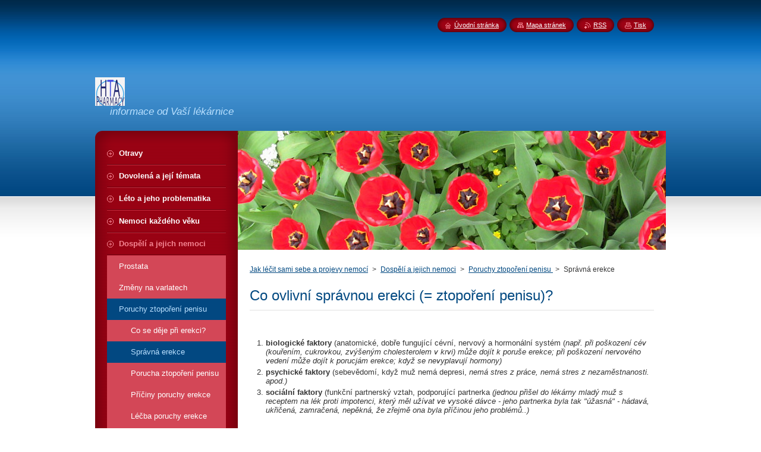

--- FILE ---
content_type: text/html; charset=UTF-8
request_url: https://www.elekarnice.cz/pro-dospele/poruchy-ztoporeni-penisu/co-ovlivni-spravnou-erekci-ztoporeni-penisu-/
body_size: 7886
content:
<!--[if lte IE 9]><!DOCTYPE HTML PUBLIC "-//W3C//DTD HTML 4.01 Transitional//EN" "https://www.w3.org/TR/html4/loose.dtd"><![endif]-->
<!DOCTYPE html>
<!--[if IE]><html class="ie" lang="cs"><![endif]-->
<!--[if gt IE 9]><!--> 
<html lang="cs">
<!--<![endif]-->
    <head>
        <!--[if lt IE 8]><meta http-equiv="X-UA-Compatible" content="IE=EmulateIE7"><![endif]--><!--[if IE 8]><meta http-equiv="X-UA-Compatible" content="IE=EmulateIE8"><![endif]--><!--[if IE 9]><meta http-equiv="X-UA-Compatible" content="IE=EmulateIE9"><![endif]-->
        <base href="https://www.elekarnice.cz/">
  <meta charset="utf-8">
  <meta name="description" content="">
  <meta name="keywords" content="">
  <meta name="generator" content="Webnode">
  <meta name="apple-mobile-web-app-capable" content="yes">
  <meta name="apple-mobile-web-app-status-bar-style" content="black">
  <meta name="format-detection" content="telephone=no">
    <meta name="google-site-verification" content="B5K_a9GyO2SX4Bw1KAKt9bLb4sdhKzDyVTYZH7ynVEM">
  <link rel="icon" type="image/svg+xml" href="/favicon.svg" sizes="any">  <link rel="icon" type="image/svg+xml" href="/favicon16.svg" sizes="16x16">  <link rel="icon" href="/favicon.ico"><link rel="canonical" href="https://www.elekarnice.cz/pro-dospele/poruchy-ztoporeni-penisu/co-ovlivni-spravnou-erekci-ztoporeni-penisu-/">
<script type="text/javascript">(function(i,s,o,g,r,a,m){i['GoogleAnalyticsObject']=r;i[r]=i[r]||function(){
			(i[r].q=i[r].q||[]).push(arguments)},i[r].l=1*new Date();a=s.createElement(o),
			m=s.getElementsByTagName(o)[0];a.async=1;a.src=g;m.parentNode.insertBefore(a,m)
			})(window,document,'script','//www.google-analytics.com/analytics.js','ga');ga('create', 'UA-797705-6', 'auto',{"name":"wnd_header"});ga('wnd_header.set', 'dimension1', 'W1');ga('wnd_header.set', 'anonymizeIp', true);ga('wnd_header.send', 'pageview');var _gaq = _gaq || [];
				  (function() {
					var ga = document.createElement('script'); ga.type = 'text/javascript'; ga.async = true;
					ga.src = ('https:' == location.protocol ? 'https://ssl' : 'https://www') + '.google-analytics.com/ga.js';
					var s = document.getElementsByTagName('script')[0]; s.parentNode.insertBefore(ga, s);
				  })(); _gaq.push(['_setAccount', 'UA-42200730-1']);_gaq.push(['_trackPageview']);_gaq.push(['_gat._anonymizeIp']);var pageTrackerAllTrackEvent=function(category,action,opt_label,opt_value){ga('send', 'event', category, action, opt_label, opt_value)};</script>
  <link rel="alternate" type="application/rss+xml" href="https://elekarnice.cz/rss/all.xml" title="">
<!--[if lte IE 9]><style type="text/css">.cke_skin_webnode iframe {vertical-align: baseline !important;}</style><![endif]-->
        <title>Správná erekce :: Nemoc - projev - samoléčba</title>
        <meta name="robots" content="index, follow">
        <meta name="googlebot" content="index, follow">
        <link href="/css/style.css" rel="stylesheet" type="text/css" media="screen,projection,handheld,tv">
        <link href="https://d11bh4d8fhuq47.cloudfront.net/_system/skins/v8/50000946/css/print.css" rel="stylesheet" type="text/css" media="print">
        <script type="text/javascript" src="https://d11bh4d8fhuq47.cloudfront.net/_system/skins/v8/50000946/js/functions.js"></script>
        <!--[if IE]>
            <script type="text/javascript" src="https://d11bh4d8fhuq47.cloudfront.net/_system/skins/v8/50000946/js/functions-ie.js"></script>
        <![endif]-->
        <!--[if IE 6]>
            <script type="text/javascript" src="https://d11bh4d8fhuq47.cloudfront.net/_system/skins/v8/50000946/js/png.js"></script>
            <script type="text/javascript">
                DD_belatedPNG.fix('#menuzone, #menuzoneBottom, .homepage, .sitemap, .rss, .print, .homepage span, .sitemap span, .rss span, .print span, #sidebar .boxTitle, #fulltextSearchText, #fulltextSearchButton, #leftSide .boxTitle');
            </script>
        <![endif]-->
    
				<script type="text/javascript">
				/* <![CDATA[ */
					
					if (typeof(RS_CFG) == 'undefined') RS_CFG = new Array();
					RS_CFG['staticServers'] = new Array('https://d11bh4d8fhuq47.cloudfront.net/');
					RS_CFG['skinServers'] = new Array('https://d11bh4d8fhuq47.cloudfront.net/');
					RS_CFG['filesPath'] = 'https://www.elekarnice.cz/_files/';
					RS_CFG['filesAWSS3Path'] = 'https://d3bdeb0126.clvaw-cdnwnd.com/6ca51495666db8f8fcd11f1bf9586153/';
					RS_CFG['lbClose'] = 'Zavřít';
					RS_CFG['skin'] = 'default';
					if (!RS_CFG['labels']) RS_CFG['labels'] = new Array();
					RS_CFG['systemName'] = 'Webnode';
						
					RS_CFG['responsiveLayout'] = 0;
					RS_CFG['mobileDevice'] = 0;
					RS_CFG['labels']['copyPasteSource'] = 'Více zde:';
					
				/* ]]> */
				</script><script type="text/javascript" src="https://d11bh4d8fhuq47.cloudfront.net/_system/client/js/compressed/frontend.package.1-3-108.js?ph=d3bdeb0126"></script><style type="text/css">#content .diskuze label.postTextLabel {display: inherit !important;}</style></head>
    <body>
    <div id="siteBg">
        <div id="site">
            
            <!-- HEADER -->
            <div id="header">
                <div id="logozone">
                    <div id="logo"><a href="home/" class="image" title="Přejít na úvodní stránku."><span id="rbcSystemIdentifierLogo"><img src="https://d3bdeb0126.clvaw-cdnwnd.com/6ca51495666db8f8fcd11f1bf9586153/200000686-ea668ea66a/HTA logo-edit-20230831114644.jpg"  width="50" height="52"  alt="Nemoc - projev - samoléčba"></span></a></div>                    <p id="moto"><span id="rbcCompanySlogan" class="rbcNoStyleSpan">informace od Vaší lékárnice</span></p>
                </div>
            </div>
            <!-- /HEADER -->

            <div class="cleaner"><!-- / --></div>

            <!-- MAIN -->
            <div id="mainWide">
                <div id="mainContent">

                    <div id="contentRow">
                        <!-- ILLUSTRATION -->
                        <div id="illustration">
                            <img src="https://d3bdeb0126.clvaw-cdnwnd.com/6ca51495666db8f8fcd11f1bf9586153/200000169-0b9810c925/50000000.jpg?ph=d3bdeb0126" width="720" height="200" alt="">                        </div>
                        <!-- /ILLUSTRATION -->

                        <div class="cleaner"><!-- / --></div>

                        <!-- CONTENT -->
                        <div id="content">

                            <!-- NAVIGATOR -->
                            <div id="pageNavigator" class="rbcContentBlock">        <div id="navizone" class="navigator">                       <a class="navFirstPage" href="/home/">Jak léčit sami sebe a projevy nemocí</a>      <span><span> &gt; </span></span>          <a href="/pro-dospele/">Dospělí a jejich nemoci</a>      <span><span> &gt; </span></span>          <a href="/pro-dospele/poruchy-ztoporeni-penisu/">Poruchy ztopoření penisu </a>      <span><span> &gt; </span></span>          <span id="navCurrentPage">Správná erekce</span>               </div>              <div class="cleaner"><!-- / --></div>        </div>                            <!-- /NAVIGATOR -->

                            <div class="cleaner"><!-- / --></div>

                            

      <div class="box wsw">
          <div class="boxContentBorder"><div class="boxContent">

		<h1>Co ovlivní správnou erekci (= ztopoření penisu)?</h1>
<p>&#160;</p>
<div class="answerBlock">
<ol>
    <li><b>biologické faktory</b> (anatomické, dobře fungující cévní, nervový a hormonální systém (<i>např. při poškození cév (kouřením, cukrovkou, zvýšeným cholesterolem v krvi) může dojít k poruše erekce; při poškození nervového vedení může dojít k porucjám erekce; když se nevyplavují hormony) </i></li>
    <li><b>psychické faktory</b> (sebevědomí, když muž nemá depresi, <i>nemá stres z práce, nemá stres z nezaměstnanosti. apod.) </i></li>
    <li><b>sociální faktory</b> (funkční partnerský vztah, podporující partnerka <i>(jednou přišel do lékárny mladý muž s receptem na lék proti impotenci, který měl užívat ve vysoké dávce - jeho partnerka byla tak "úžasná" - hádavá, ukřičená, zamračená, nepěkná, že zřejmě ona byla příčinou jeho problémů..)&#160; </i></li>
</ol>
<p>&#160;</p>
<p>&#160;</p>
<p>ZDROJ:</p>
<p>Šrámková T.: Denní terapie erektilní dysfunkce pro koho a s jakými riziky? Interní Med, 2011; 13(6)</p>
<p>kurzívou - citace autorky</p>
</div>
                       
          </div></div>
        </div>
      
        <div class="cleaner"><!-- / --></div>

		
                            <div class="cleaner"><!-- / --></div>

                        </div>
                        <!-- /CONTENT -->
                    </div>

                    <!-- SIDEBAR -->
                    <div id="sidebar">
   
                        <!-- MENU -->
                        


      <div id="menuzone">
        <div id="menuzoneBottom">
            <div id="menuzoneContent">


		<ul class="menu">
	<li class="first">
  
      <a href="/otravy/">
    
      <span>Otravy</span>
      
  </a>
  
  </li>
	<li>
  
      <a href="/dovolena-a-informace/">
    
      <span>Dovolená a její témata</span>
      
  </a>
  
  </li>
	<li>
  
      <a href="/leto-a-jeho-problematika/">
    
      <span>Léto a jeho problematika</span>
      
  </a>
  
  </li>
	<li>
  
      <a href="/pro-vsechny/">
    
      <span>Nemoci každého věku</span>
      
  </a>
  
  </li>
	<li class="open selected">
  
      <a href="/pro-dospele/">
    
      <span>Dospělí a jejich nemoci</span>
      
  </a>
  
  
	<ul class="level1">
		<li class="first">
  
      <a href="/pro-dospele/prostata/">
    
      <span>Prostata</span>
      
  </a>
  
  </li>
		<li>
  
      <a href="/pro-dospele/zmeny-na-varlatech/">
    
      <span>Změny na varlatech</span>
      
  </a>
  
  </li>
		<li class="selected">
  
      <a href="/pro-dospele/poruchy-ztoporeni-penisu/">
    
      <span>Poruchy ztopoření penisu </span>
      
  </a>
  
  
		<ul class="level2">
			<li class="first">
  
      <a href="/pro-dospele/poruchy-ztoporeni-penisu/co-se-deje-pri-erekci-pri-ztoporeni-pohlavniho-udu-/">
    
      <span>Co se děje při erekci?</span>
      
  </a>
  
  </li>
			<li class="selected activeSelected">
  
      <a href="/pro-dospele/poruchy-ztoporeni-penisu/co-ovlivni-spravnou-erekci-ztoporeni-penisu-/">
    
      <span>Správná erekce</span>
      
  </a>
  
  </li>
			<li>
  
      <a href="/pro-dospele/poruchy-ztoporeni-penisu/porucha-erekce-ztoporeni-penisu-/">
    
      <span>Porucha ztopoření penisu</span>
      
  </a>
  
  </li>
			<li>
  
      <a href="/pro-dospele/poruchy-ztoporeni-penisu/jake-jsou-priciny-poruchy-erekce-laicke-vysvetleni-/">
    
      <span>Příčiny poruchy erekce</span>
      
  </a>
  
  </li>
			<li>
  
      <a href="/pro-dospele/poruchy-ztoporeni-penisu/jaka-je-lecba-poruchy-erekce-/">
    
      <span>Léčba poruchy erekce</span>
      
  </a>
  
  </li>
			<li>
  
      <a href="/pro-dospele/poruchy-ztoporeni-penisu/dotaznik-pro-muze/">
    
      <span>Dotazník pro muže</span>
      
  </a>
  
  </li>
			<li class="last">
  
      <a href="/pro-dospele/poruchy-ztoporeni-penisu/porucha-podle-veku-muze/">
    
      <span>Porucha podle věku muže</span>
      
  </a>
  
  </li>
		</ul>
		</li>
		<li>
  
      <a href="/pro-dospele/peyronova-nemoc/">
    
      <span>Peyronova nemoc</span>
      
  </a>
  
  </li>
		<li>
  
      <a href="/pro-dospele/dupuytrenova-kontraktura/">
    
      <span>Dupuytrenova kontraktura</span>
      
  </a>
  
  </li>
		<li>
  
      <a href="/pro-dospele/bolesti-hlavy-dospelych/">
    
      <span>Bolesti hlavy dospělých</span>
      
  </a>
  
  </li>
		<li>
  
      <a href="/zacpa/">
    
      <span>Zácpa</span>
      
  </a>
  
  </li>
		<li>
  
      <a href="/pro-dospele/prujem/">
    
      <span>Průjem</span>
      
  </a>
  
  </li>
		<li>
  
      <a href="/pro-dospele/hemeroidy/">
    
      <span>Hemoroidy</span>
      
  </a>
  
  </li>
		<li>
  
      <a href="/cholesterol/">
    
      <span>Cholesterol</span>
      
  </a>
  
  </li>
		<li>
  
      <a href="/pro-dospele/cukrovka2/">
    
      <span>Cukrovka</span>
      
  </a>
  
  </li>
		<li>
  
      <a href="/pro-dospele/stari-lide-a-jidlo/">
    
      <span>Jídelníček nad 50let</span>
      
  </a>
  
  </li>
		<li>
  
      <a href="/pro-vsechny/osteoporoza/">
    
      <span>Osteoporóza</span>
      
  </a>
  
  </li>
		<li>
  
      <a href="/pro-dospele/nechteny-unik-moci/">
    
      <span>Nechtěný únik moči</span>
      
  </a>
  
  </li>
		<li class="last">
  
      <a href="/pro-dospele/parkinsonova-nemoc/">
    
      <span>Parkinsonova nemoc</span>
      
  </a>
  
  </li>
	</ul>
	</li>
	<li>
  
      <a href="/od0-18let/">
    
      <span>Děti a jejich nemoci</span>
      
  </a>
  
  </li>
	<li>
  
      <a href="/sezonni-nemoci/">
    
      <span>Sezónní nemoci</span>
      
  </a>
  
  </li>
	<li>
  
      <a href="/myty-a-skutecnost/">
    
      <span>Mýty a skutečnost</span>
      
  </a>
  
  </li>
	<li>
  
      <a href="/ovoce-zelenina-apod-/">
    
      <span>Vitamíny, minerály, apod.</span>
      
  </a>
  
  </li>
	<li>
  
      <a href="/bylinky/">
    
      <span>Bylinky</span>
      
  </a>
  
  </li>
	<li>
  
      <a href="/akutni-otazky/">
    
      <span>Akutní problémy</span>
      
  </a>
  
  </li>
	<li class="last">
  
      <a href="/o-nas/">
    
      <span>O nás</span>
      
  </a>
  
  </li>
</ul>

            </div>
         </div>
      </div>

					
                        <!-- /MENU -->

                        <div class="cleaner"><!-- / --></div>

                        <!-- SEARCH -->
                        

		  <div class="box ">
        <div class="boxTitle"><h2>Vyhledávání</h2></div>
        <div class="boxContentBorder"><div class="boxContent">

		<form action="/search/" method="get" id="fulltextSearch">
        
        <input type="text" name="text" id="fulltextSearchText">
        <input id="fulltextSearchButton" type="image" src="https://d11bh4d8fhuq47.cloudfront.net/_system/skins/v8/50000946/img/search_btn.png" title="Hledat">
        <div class="cleaner"><!-- / --></div> 

		</form>

       </div></div>
      </div>

		                        <!-- /SEARCH -->

                        <div class="cleaner"><!-- / --></div>

                        <!-- CONTACT -->
                        			
                        <!-- /CONTACT -->

                        <div class="cleaner"><!-- / --></div>

                        <div class="rbcWidgetArea widgetFacebook" style="text-align: left;width:100%;"><script src="https://connect.facebook.net/en_US/sdk.js#xfbml=1&amp;version=v2.3&amp;appId=397846014145828"></script><div class="fb-page" data-href="https://www.facebook.com/htapharmacy" data-hide-cover="false" data-show-facepile="true" data-show-posts="false" data-width="390" data-height="225"></div></div><script type="text/javascript">if (Rubicus && Rubicus.cZones) {Rubicus.cZones.setZonesStyleDelayed();}</script>

      <div class="box wsw">
          <div class="boxContentBorder"><div class="boxContent">

		<h1 style="margin: 0px 0px 8px; padding: 0px; border: 0px; font-size: 1.6em; color: rgb(99, 44, 59); font-family: Arial, Tahoma, sans-serif; background-color: rgb(237, 229, 216);"><span style="margin: 0px; padding: 0px; font-size: 22px;"><span style="margin: 0px; padding: 0px; font-family: arial, helvetica, sans-serif;"><span style="margin: 0px; padding: 0px; color: rgb(0, 0, 0);">NÁŠ SOUBĚŽNÝ PROJEKT</span></span></span></h1>
<div>
	<img alt="" height="158" src="https://d3bdeb0126.clvaw-cdnwnd.com/6ca51495666db8f8fcd11f1bf9586153/200000701-7673c7673e/HTA logo.jpg" width="151"></div>
<div>
	<a href="https://www.htapharmacy.cz/" target="_blank"><span><span><span>www.HTApharmacy.cz</span></span></span></a></div>

                       
          </div></div>
        </div>
      
        <div class="cleaner"><!-- / --></div>

		

      <div class="box wsw">
          <div class="boxContentBorder"><div class="boxContent">

		<p>&nbsp;<span font-size:="" style="color: blue; line-height: 115%; font-family: ">Upozornění!</span></p>
<p><span font-size:="" style="color: blue; line-height: 115%; font-family: ">Vstoupili jste&nbsp;na stránky, které byly vytvořeny s cílem zpřístupnit studiem a lékárnickou praxí získané informace, jejichž je autorka stránek vlastníkem, veřejnosti a pomoci&nbsp;ji&nbsp;v orientaci&nbsp;v oblasti samoléčení.</span></p>
<p><span font-size:="" style="color: blue; line-height: 115%; font-family: ">Poskytnuté informace </span><span style="color:#ff0000;"><span font-size:="" style="line-height: 115%;"><u>v žádném případě nenahrazují komunikaci s lékařem ani lékárníkem</u>.</span><span font-size:="" style="line-height: 115%;"> </span></span></p>
<p><span font-size:="" style="color: blue; line-height: 115%; font-family: "><u>Před užitím jakéhokoliv léku si přečtěte příbalový leták nebo se poraďte s lékárníkem nebo s lékařem.</u> Autorka&nbsp;nezodpovídá za chybnou interpretaci informací obsažených na stránkách a není odpovědná za jakékoliv škody, které vzniknou následnými postupy či jednáním, jež jsou provedena na základě obsahu těchto stránek. Léky uvedené na stránkách mají laikům pouze osvětlit problematiku a pomoci v orientaci; jsou-li uvedeny názvy léků, jsou uvedeny nahodile pro orientaci v problematice.</span></p>
<p><span font-size:="" style="line-height: 115%; font-family: "><span style="color: red;">Vstupem na stránky jsem potvrdil/potvrdila, že</span> </span><span font-size:="" style="color: red; line-height: 115%; font-family: ">jsem se seznámil/seznámila s&nbsp;cílem i s omezením&nbsp;těchto stránek.</span><span font-size:="" style="line-height: 115%; font-family: "> </span></p>

                       
          </div></div>
        </div>
      
        <div class="cleaner"><!-- / --></div>

		<div class="rbcWidgetArea" style="text-align: left;"><a href="http://www.webarchiv.cz/cs/certifikovano" onclick="return !window.open(this, 'kod', 'toolbar=no, menubar=no, directories=no, resizable=yes, status=no, width=600, height=210, top=200, left=50')"> <img alt="Stránky jsou archivovány Národní knihovnou ČR" style="border:none" oncontextmenu="return false" src="https://webarchiv.cz/static/www/images/webarchiv-certifikat-01.png" /></a> </div><div class="rbcWidgetArea" style="text-align: left;"><a href="https://www.toplist.cz/stat/1081761/"><script language="JavaScript" type="text/javascript" charset="utf-8">  document.write('<img src="https://toplist.cz/dot.asp?id=1081761&http='+ encodeURIComponent(document.referrer)+'&t='+encodeURIComponent(document.title)+'&l='+encodeURIComponent(document.URL)+ '&wi='+encodeURIComponent(window.screen.width)+'&he='+encodeURIComponent(window.screen.height)+'&cd='+ encodeURIComponent(window.screen.colorDepth)+'" width="1" height="1" border=0 alt="TOPlist" />'); </script><noscript><img src="https://toplist.cz/dot.asp?id=1081761&njs=1" border="0" alt="TOPlist" width="1" height="1" /></noscript></a></div>
                        
                        <div class="cleaner"><!-- / --></div>

                    </div>
                    <!-- /SIDEBAR -->

                    <hr class="cleaner">

                </div><!-- mainContent -->

            </div>
            <!-- MAIN -->        
            
            <!-- FOOTER -->
            <div id="footer">
                <div id="footerContent">
                    <div id="footerLeft">
                        <span id="rbcFooterText" class="rbcNoStyleSpan">© 2008 Všechna práva vyhrazena.</span>                    </div>
                    <div id="footerRight">
                        <span class="rbcSignatureText">Vytvořeno službou <a href="https://www.webnode.cz?utm_source=brand&amp;utm_medium=footer&amp;utm_campaign=premium" rel="nofollow" >Webnode</a></span>                    </div>
                </div>
            </div>
            <!-- /FOOTER -->
          
            <!-- LANG -->
            <div id="lang">
                <div id="languageSelect"></div>			
            </div>
            <!-- /LANG -->
            
            <!-- LINKS -->
            <div id="link">
                <span class="homepage"><span><a href="home/" title="Přejít na úvodní stránku.">Úvodní stránka</a></span></span>
                <span class="sitemap"><span><a href="/sitemap/" title="Přejít na mapu stránek.">Mapa stránek</a></span></span>
                <span class="rss"><span><a href="/rss/" title="RSS kanály">RSS</a></span></span>
                <span class="print"><span><a href="#" onclick="window.print(); return false;" title="Vytisknout stránku">Tisk</a></span></span>
            </div>
            <!-- /LINKS -->
           

        </div>
        <div class="cleaner"><!-- / --></div>
    </div>

    <script type="text/javascript">
    /* <![CDATA[ */

        RubicusFrontendIns.addObserver
	({
            onContentChange: function ()
            {
            	setContentSize();                
            },

            onStartSlideshow: function()
            {
                $('slideshowControl').innerHTML	= '<span>Pozastavit prezentaci<'+'/span>';
		$('slideshowControl').title = 'Pozastavit automatické procházení obrázků';
		$('slideshowControl').onclick = RubicusFrontendIns.stopSlideshow.bind(RubicusFrontendIns);
            },

            onStopSlideshow: function()
            {
                $('slideshowControl').innerHTML	= '<span>Spustit prezentaci<'+'/span>';
		$('slideshowControl').title = 'Spustit automatické procházení obrázků';
		$('slideshowControl').onclick = RubicusFrontendIns.startSlideshow.bind(RubicusFrontendIns);
            },

            onShowImage: function()
            {
                if (RubicusFrontendIns.isSlideshowMode())
		{
                    $('slideshowControl').innerHTML = '<span>Pozastavit prezentaci<'+'/span>';
                    $('slideshowControl').title	= 'Pozastavit automatické procházení obrázků';
                    $('slideshowControl').onclick = RubicusFrontendIns.stopSlideshow.bind(RubicusFrontendIns);
		}
                setContentSize();
            }
	});

        if (!$('detailScript'))
        {
            window.onload = setContentSize;
        }
        document.body.onresize = setContentSize;
        window.onresize = setContentSize;

        RubicusFrontendIns.addFileToPreload('https://d11bh4d8fhuq47.cloudfront.net/_system/skins/v8/50000946/img/loading.gif');

    /* ]]> */
    </script>

  <div id="rbcFooterHtml"></div><script type="text/javascript"></script><script type="text/javascript">var keenTrackerCmsTrackEvent=function(id){if(typeof _jsTracker=="undefined" || !_jsTracker){return false;};try{var name=_keenEvents[id];var keenEvent={user:{u:_keenData.u,p:_keenData.p,lc:_keenData.lc,t:_keenData.t},action:{identifier:id,name:name,category:'cms',platform:'WND1',version:'2.1.157'},browser:{url:location.href,ua:navigator.userAgent,referer_url:document.referrer,resolution:screen.width+'x'+screen.height,ip:'3.20.236.237'}};_jsTracker.jsonpSubmit('PROD',keenEvent,function(err,res){});}catch(err){console.log(err)};};</script></body>
</html>

